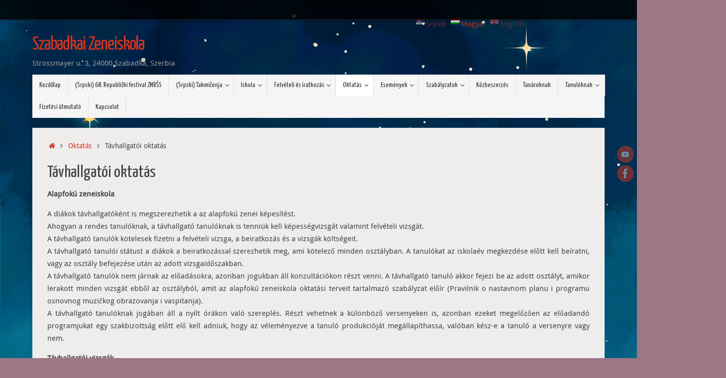

--- FILE ---
content_type: text/html; charset=UTF-8
request_url: http://muzickasu.edu.rs/index.php/education/srpski-vanredno-skolovanje/?lang=hu
body_size: 60638
content:
<!DOCTYPE html>
<html lang="hu">
<head>
<meta name="viewport" content="width=device-width, user-scalable=no, initial-scale=1.0, minimum-scale=1.0, maximum-scale=1.0">
<meta http-equiv="Content-Type" content="text/html; charset=UTF-8" />
<link rel="profile" href="http://gmpg.org/xfn/11" />
<link rel="pingback" href="http://muzickasu.edu.rs/xmlrpc.php" />
<title>Távhallgatói oktatás &#8211; Szabadkai Zeneiskola</title>
<meta name='robots' content='max-image-preview:large' />
<link rel='dns-prefetch' href='//fonts.googleapis.com' />
<link rel="alternate" type="application/rss+xml" title="Szabadkai Zeneiskola &raquo; hírcsatorna" href="http://muzickasu.edu.rs/index.php/feed/?lang=hu" />
<link rel="alternate" type="application/rss+xml" title="Szabadkai Zeneiskola &raquo; hozzászólás hírcsatorna" href="http://muzickasu.edu.rs/index.php/comments/feed/?lang=hu" />
<link rel="alternate" title="oEmbed (JSON)" type="application/json+oembed" href="http://muzickasu.edu.rs/index.php/wp-json/oembed/1.0/embed?url=http%3A%2F%2Fmuzickasu.edu.rs%2Findex.php%2Feducation%2Fsrpski-vanredno-skolovanje%2F%3Flang%3Dhu" />
<link rel="alternate" title="oEmbed (XML)" type="text/xml+oembed" href="http://muzickasu.edu.rs/index.php/wp-json/oembed/1.0/embed?url=http%3A%2F%2Fmuzickasu.edu.rs%2Findex.php%2Feducation%2Fsrpski-vanredno-skolovanje%2F%3Flang%3Dhu&#038;format=xml" />
<style id='wp-img-auto-sizes-contain-inline-css' type='text/css'>
img:is([sizes=auto i],[sizes^="auto," i]){contain-intrinsic-size:3000px 1500px}
/*# sourceURL=wp-img-auto-sizes-contain-inline-css */
</style>
<link rel='stylesheet' id='twb-open-sans-css' href='https://fonts.googleapis.com/css?family=Open+Sans%3A300%2C400%2C500%2C600%2C700%2C800&#038;display=swap&#038;ver=6.9' type='text/css' media='all' />
<link rel='stylesheet' id='twbbwg-global-css' href='http://muzickasu.edu.rs/wp-content/plugins/photo-gallery/booster/assets/css/global.css?ver=1.0.0' type='text/css' media='all' />
<style id='wp-emoji-styles-inline-css' type='text/css'>

	img.wp-smiley, img.emoji {
		display: inline !important;
		border: none !important;
		box-shadow: none !important;
		height: 1em !important;
		width: 1em !important;
		margin: 0 0.07em !important;
		vertical-align: -0.1em !important;
		background: none !important;
		padding: 0 !important;
	}
/*# sourceURL=wp-emoji-styles-inline-css */
</style>
<link rel='stylesheet' id='wp-block-library-css' href='http://muzickasu.edu.rs/wp-includes/css/dist/block-library/style.min.css?ver=6.9' type='text/css' media='all' />
<style id='global-styles-inline-css' type='text/css'>
:root{--wp--preset--aspect-ratio--square: 1;--wp--preset--aspect-ratio--4-3: 4/3;--wp--preset--aspect-ratio--3-4: 3/4;--wp--preset--aspect-ratio--3-2: 3/2;--wp--preset--aspect-ratio--2-3: 2/3;--wp--preset--aspect-ratio--16-9: 16/9;--wp--preset--aspect-ratio--9-16: 9/16;--wp--preset--color--black: #000000;--wp--preset--color--cyan-bluish-gray: #abb8c3;--wp--preset--color--white: #ffffff;--wp--preset--color--pale-pink: #f78da7;--wp--preset--color--vivid-red: #cf2e2e;--wp--preset--color--luminous-vivid-orange: #ff6900;--wp--preset--color--luminous-vivid-amber: #fcb900;--wp--preset--color--light-green-cyan: #7bdcb5;--wp--preset--color--vivid-green-cyan: #00d084;--wp--preset--color--pale-cyan-blue: #8ed1fc;--wp--preset--color--vivid-cyan-blue: #0693e3;--wp--preset--color--vivid-purple: #9b51e0;--wp--preset--gradient--vivid-cyan-blue-to-vivid-purple: linear-gradient(135deg,rgb(6,147,227) 0%,rgb(155,81,224) 100%);--wp--preset--gradient--light-green-cyan-to-vivid-green-cyan: linear-gradient(135deg,rgb(122,220,180) 0%,rgb(0,208,130) 100%);--wp--preset--gradient--luminous-vivid-amber-to-luminous-vivid-orange: linear-gradient(135deg,rgb(252,185,0) 0%,rgb(255,105,0) 100%);--wp--preset--gradient--luminous-vivid-orange-to-vivid-red: linear-gradient(135deg,rgb(255,105,0) 0%,rgb(207,46,46) 100%);--wp--preset--gradient--very-light-gray-to-cyan-bluish-gray: linear-gradient(135deg,rgb(238,238,238) 0%,rgb(169,184,195) 100%);--wp--preset--gradient--cool-to-warm-spectrum: linear-gradient(135deg,rgb(74,234,220) 0%,rgb(151,120,209) 20%,rgb(207,42,186) 40%,rgb(238,44,130) 60%,rgb(251,105,98) 80%,rgb(254,248,76) 100%);--wp--preset--gradient--blush-light-purple: linear-gradient(135deg,rgb(255,206,236) 0%,rgb(152,150,240) 100%);--wp--preset--gradient--blush-bordeaux: linear-gradient(135deg,rgb(254,205,165) 0%,rgb(254,45,45) 50%,rgb(107,0,62) 100%);--wp--preset--gradient--luminous-dusk: linear-gradient(135deg,rgb(255,203,112) 0%,rgb(199,81,192) 50%,rgb(65,88,208) 100%);--wp--preset--gradient--pale-ocean: linear-gradient(135deg,rgb(255,245,203) 0%,rgb(182,227,212) 50%,rgb(51,167,181) 100%);--wp--preset--gradient--electric-grass: linear-gradient(135deg,rgb(202,248,128) 0%,rgb(113,206,126) 100%);--wp--preset--gradient--midnight: linear-gradient(135deg,rgb(2,3,129) 0%,rgb(40,116,252) 100%);--wp--preset--font-size--small: 13px;--wp--preset--font-size--medium: 20px;--wp--preset--font-size--large: 36px;--wp--preset--font-size--x-large: 42px;--wp--preset--spacing--20: 0.44rem;--wp--preset--spacing--30: 0.67rem;--wp--preset--spacing--40: 1rem;--wp--preset--spacing--50: 1.5rem;--wp--preset--spacing--60: 2.25rem;--wp--preset--spacing--70: 3.38rem;--wp--preset--spacing--80: 5.06rem;--wp--preset--shadow--natural: 6px 6px 9px rgba(0, 0, 0, 0.2);--wp--preset--shadow--deep: 12px 12px 50px rgba(0, 0, 0, 0.4);--wp--preset--shadow--sharp: 6px 6px 0px rgba(0, 0, 0, 0.2);--wp--preset--shadow--outlined: 6px 6px 0px -3px rgb(255, 255, 255), 6px 6px rgb(0, 0, 0);--wp--preset--shadow--crisp: 6px 6px 0px rgb(0, 0, 0);}:where(.is-layout-flex){gap: 0.5em;}:where(.is-layout-grid){gap: 0.5em;}body .is-layout-flex{display: flex;}.is-layout-flex{flex-wrap: wrap;align-items: center;}.is-layout-flex > :is(*, div){margin: 0;}body .is-layout-grid{display: grid;}.is-layout-grid > :is(*, div){margin: 0;}:where(.wp-block-columns.is-layout-flex){gap: 2em;}:where(.wp-block-columns.is-layout-grid){gap: 2em;}:where(.wp-block-post-template.is-layout-flex){gap: 1.25em;}:where(.wp-block-post-template.is-layout-grid){gap: 1.25em;}.has-black-color{color: var(--wp--preset--color--black) !important;}.has-cyan-bluish-gray-color{color: var(--wp--preset--color--cyan-bluish-gray) !important;}.has-white-color{color: var(--wp--preset--color--white) !important;}.has-pale-pink-color{color: var(--wp--preset--color--pale-pink) !important;}.has-vivid-red-color{color: var(--wp--preset--color--vivid-red) !important;}.has-luminous-vivid-orange-color{color: var(--wp--preset--color--luminous-vivid-orange) !important;}.has-luminous-vivid-amber-color{color: var(--wp--preset--color--luminous-vivid-amber) !important;}.has-light-green-cyan-color{color: var(--wp--preset--color--light-green-cyan) !important;}.has-vivid-green-cyan-color{color: var(--wp--preset--color--vivid-green-cyan) !important;}.has-pale-cyan-blue-color{color: var(--wp--preset--color--pale-cyan-blue) !important;}.has-vivid-cyan-blue-color{color: var(--wp--preset--color--vivid-cyan-blue) !important;}.has-vivid-purple-color{color: var(--wp--preset--color--vivid-purple) !important;}.has-black-background-color{background-color: var(--wp--preset--color--black) !important;}.has-cyan-bluish-gray-background-color{background-color: var(--wp--preset--color--cyan-bluish-gray) !important;}.has-white-background-color{background-color: var(--wp--preset--color--white) !important;}.has-pale-pink-background-color{background-color: var(--wp--preset--color--pale-pink) !important;}.has-vivid-red-background-color{background-color: var(--wp--preset--color--vivid-red) !important;}.has-luminous-vivid-orange-background-color{background-color: var(--wp--preset--color--luminous-vivid-orange) !important;}.has-luminous-vivid-amber-background-color{background-color: var(--wp--preset--color--luminous-vivid-amber) !important;}.has-light-green-cyan-background-color{background-color: var(--wp--preset--color--light-green-cyan) !important;}.has-vivid-green-cyan-background-color{background-color: var(--wp--preset--color--vivid-green-cyan) !important;}.has-pale-cyan-blue-background-color{background-color: var(--wp--preset--color--pale-cyan-blue) !important;}.has-vivid-cyan-blue-background-color{background-color: var(--wp--preset--color--vivid-cyan-blue) !important;}.has-vivid-purple-background-color{background-color: var(--wp--preset--color--vivid-purple) !important;}.has-black-border-color{border-color: var(--wp--preset--color--black) !important;}.has-cyan-bluish-gray-border-color{border-color: var(--wp--preset--color--cyan-bluish-gray) !important;}.has-white-border-color{border-color: var(--wp--preset--color--white) !important;}.has-pale-pink-border-color{border-color: var(--wp--preset--color--pale-pink) !important;}.has-vivid-red-border-color{border-color: var(--wp--preset--color--vivid-red) !important;}.has-luminous-vivid-orange-border-color{border-color: var(--wp--preset--color--luminous-vivid-orange) !important;}.has-luminous-vivid-amber-border-color{border-color: var(--wp--preset--color--luminous-vivid-amber) !important;}.has-light-green-cyan-border-color{border-color: var(--wp--preset--color--light-green-cyan) !important;}.has-vivid-green-cyan-border-color{border-color: var(--wp--preset--color--vivid-green-cyan) !important;}.has-pale-cyan-blue-border-color{border-color: var(--wp--preset--color--pale-cyan-blue) !important;}.has-vivid-cyan-blue-border-color{border-color: var(--wp--preset--color--vivid-cyan-blue) !important;}.has-vivid-purple-border-color{border-color: var(--wp--preset--color--vivid-purple) !important;}.has-vivid-cyan-blue-to-vivid-purple-gradient-background{background: var(--wp--preset--gradient--vivid-cyan-blue-to-vivid-purple) !important;}.has-light-green-cyan-to-vivid-green-cyan-gradient-background{background: var(--wp--preset--gradient--light-green-cyan-to-vivid-green-cyan) !important;}.has-luminous-vivid-amber-to-luminous-vivid-orange-gradient-background{background: var(--wp--preset--gradient--luminous-vivid-amber-to-luminous-vivid-orange) !important;}.has-luminous-vivid-orange-to-vivid-red-gradient-background{background: var(--wp--preset--gradient--luminous-vivid-orange-to-vivid-red) !important;}.has-very-light-gray-to-cyan-bluish-gray-gradient-background{background: var(--wp--preset--gradient--very-light-gray-to-cyan-bluish-gray) !important;}.has-cool-to-warm-spectrum-gradient-background{background: var(--wp--preset--gradient--cool-to-warm-spectrum) !important;}.has-blush-light-purple-gradient-background{background: var(--wp--preset--gradient--blush-light-purple) !important;}.has-blush-bordeaux-gradient-background{background: var(--wp--preset--gradient--blush-bordeaux) !important;}.has-luminous-dusk-gradient-background{background: var(--wp--preset--gradient--luminous-dusk) !important;}.has-pale-ocean-gradient-background{background: var(--wp--preset--gradient--pale-ocean) !important;}.has-electric-grass-gradient-background{background: var(--wp--preset--gradient--electric-grass) !important;}.has-midnight-gradient-background{background: var(--wp--preset--gradient--midnight) !important;}.has-small-font-size{font-size: var(--wp--preset--font-size--small) !important;}.has-medium-font-size{font-size: var(--wp--preset--font-size--medium) !important;}.has-large-font-size{font-size: var(--wp--preset--font-size--large) !important;}.has-x-large-font-size{font-size: var(--wp--preset--font-size--x-large) !important;}
/*# sourceURL=global-styles-inline-css */
</style>

<style id='classic-theme-styles-inline-css' type='text/css'>
/*! This file is auto-generated */
.wp-block-button__link{color:#fff;background-color:#32373c;border-radius:9999px;box-shadow:none;text-decoration:none;padding:calc(.667em + 2px) calc(1.333em + 2px);font-size:1.125em}.wp-block-file__button{background:#32373c;color:#fff;text-decoration:none}
/*# sourceURL=/wp-includes/css/classic-themes.min.css */
</style>
<link rel='stylesheet' id='bwg_fonts-css' href='http://muzickasu.edu.rs/wp-content/plugins/photo-gallery/css/bwg-fonts/fonts.css?ver=0.0.1' type='text/css' media='all' />
<link rel='stylesheet' id='sumoselect-css' href='http://muzickasu.edu.rs/wp-content/plugins/photo-gallery/css/sumoselect.min.css?ver=3.4.6' type='text/css' media='all' />
<link rel='stylesheet' id='mCustomScrollbar-css' href='http://muzickasu.edu.rs/wp-content/plugins/photo-gallery/css/jquery.mCustomScrollbar.min.css?ver=3.1.5' type='text/css' media='all' />
<link rel='stylesheet' id='bwg_frontend-css' href='http://muzickasu.edu.rs/wp-content/plugins/photo-gallery/css/styles.min.css?ver=1.8.35' type='text/css' media='all' />
<link rel='stylesheet' id='ce_responsive-css' href='http://muzickasu.edu.rs/wp-content/plugins/simple-embed-code/css/video-container.min.css?ver=2.5.1' type='text/css' media='all' />
<link rel='stylesheet' id='tempera-fonts-css' href='http://muzickasu.edu.rs/wp-content/themes/tempera/fonts/fontfaces.css?ver=1.8.3' type='text/css' media='all' />
<link rel='stylesheet' id='tempera-googlefonts-css' href='//fonts.googleapis.com/css?family=Yanone+Kaffeesatz' type='text/css' media='screen' />
<link rel='stylesheet' id='tempera-style-css' href='http://muzickasu.edu.rs/wp-content/themes/tempera/style.css?ver=1.8.3' type='text/css' media='all' />
<style id='tempera-style-inline-css' type='text/css'>
#header, #main, #topbar-inner { max-width: 1150px; } #container.one-column { } #container.two-columns-right #secondary { width:250px; float:right; } #container.two-columns-right #content { width:calc(100% - 280px); float:left; } #container.two-columns-left #primary { width:250px; float:left; } #container.two-columns-left #content { width:calc(100% - 280px); float:right; } #container.three-columns-right .sidey { width:125px; float:left; } #container.three-columns-right #primary { margin-left:15px; margin-right:15px; } #container.three-columns-right #content { width: calc(100% - 280px); float:left;} #container.three-columns-left .sidey { width:125px; float:left; } #container.three-columns-left #secondary {margin-left:15px; margin-right:15px; } #container.three-columns-left #content { width: calc(100% - 280px); float:right; } #container.three-columns-sided .sidey { width:125px; float:left; } #container.three-columns-sided #secondary { float:right; } #container.three-columns-sided #content { width: calc(100% - 310px); float:right; margin: 0 155px 0 -1150px; } body { font-family: "Droid Sans"; } #content h1.entry-title a, #content h2.entry-title a, #content h1.entry-title , #content h2.entry-title { font-family: "Yanone Kaffeesatz"; } .widget-title, .widget-title a { font-family: "Open Sans Light"; } .entry-content h1, .entry-content h2, .entry-content h3, .entry-content h4, .entry-content h5, .entry-content h6, #comments #reply-title, .nivo-caption h2, #front-text1 h2, #front-text2 h2, .column-header-image, .column-header-noimage { font-family: "Yanone Kaffeesatz"; } #site-title span a { font-family: "Yanone Kaffeesatz"; } #access ul li a, #access ul li a span { font-family: "Yanone Kaffeesatz"; } body { color: #444444; background-color: #171717 } a { color: #D6341D; } a:hover,.entry-meta span a:hover, .comments-link a:hover { color: #D6341D; } #header { ; } #site-title span a { color:#D6341D; } #site-description { color:#999999; } .socials a { background-color: #D6341D; } .socials .socials-hover { background-color: #D6341D; } /* Main menu top level */ #access a, #nav-toggle span, li.menu-main-search .searchform input[type="search"] { color: #333333; } li.menu-main-search .searchform input[type="search"] { background-color: #ffffff; border-left-color: #d8d7d8; } #access, #nav-toggle {background-color: #f6f5f6; } #access > .menu > ul > li > a > span { border-color: #d8d7d8; -webkit-box-shadow: 1px 0 0 #ffffff; box-shadow: 1px 0 0 #ffffff; } /*.rtl #access > .menu > ul > li > a > span { -webkit-box-shadow: -1px 0 0 #ffffff; box-shadow: -1px 0 0 #ffffff; } */ #access a:hover {background-color: #ffffff; } #access ul li.current_page_item > a, #access ul li.current-menu-item > a, #access ul li.current_page_ancestor > a, #access ul li.current-menu-ancestor > a { background-color: #ffffff; } /* Main menu Submenus */ #access > .menu > ul > li > ul:before {border-bottom-color:#2D2D2D;} #access ul ul ul li:first-child:before { border-right-color:#2D2D2D;} #access ul ul li { background-color:#2D2D2D; border-top-color:#3b3b3b; border-bottom-color:#222222} #access ul ul li a{color:#BBBBBB} #access ul ul li a:hover{background:#3b3b3b} #access ul ul li.current_page_item > a, #access ul ul li.current-menu-item > a, #access ul ul li.current_page_ancestor > a, #access ul ul li.current-menu-ancestor > a { background-color:#3b3b3b; } #topbar { background-color: #000000;border-bottom-color:#282828; box-shadow:3px 0 3px #000000; } .topmenu ul li a, .topmenu .searchsubmit { color: #CCCCCC; } .topmenu ul li a:hover, .topmenu .searchform input[type="search"] { color: #EEEEEE; border-bottom-color: rgba( 165,91,22, 0.5); } #main { background-color: #efedec; } #author-info, #entry-author-info, #content .page-title { border-color: #a55b16; background: #F7F7F7; } #entry-author-info #author-avatar, #author-info #author-avatar { border-color: #EEEEEE; } .sidey .widget-container { color: #333333; ; } .sidey .widget-title { color: #666666; background-color: #F7F7F7;border-color:#cfcfcf;} .sidey .widget-container a {} .sidey .widget-container a:hover {} .entry-content h1, .entry-content h2, .entry-content h3, .entry-content h4, .entry-content h5, .entry-content h6 { color: #444444; } .sticky .entry-header {border-color:#a55b16 } .entry-title, .entry-title a { color: #444444; } .entry-title a:hover { color: #000000; } #content span.entry-format { color: #333333; background-color: #f6f5f6; } #footer { color: #AAAAAA; ; } #footer2 { color: #AAAAAA; background-color: #F7F7F7; } #footer a { ; } #footer a:hover { ; } #footer2 a, .footermenu ul li:after { ; } #footer2 a:hover { ; } #footer .widget-container { color: #333333; ; } #footer .widget-title { color: #666666; background-color: #F7F7F7;border-color:#cfcfcf } a.continue-reading-link, #cryout_ajax_more_trigger { color:#333333; background:#f6f5f6; border-bottom-color:#a55b16; } a.continue-reading-link:hover { border-bottom-color:#D6341D; } a.continue-reading-link i.crycon-right-dir {color:#a55b16} a.continue-reading-link:hover i.crycon-right-dir {color:#D6341D} .page-link a, .page-link > span > em {border-color:#CCCCCC} .columnmore a {background:#a55b16;color:#F7F7F7} .columnmore a:hover {background:#D6341D;} .button, #respond .form-submit input#submit, input[type="submit"], input[type="reset"] { background-color: #a55b16; } .button:hover, #respond .form-submit input#submit:hover { background-color: #D6341D; } .entry-content tr th, .entry-content thead th { color: #444444; } .entry-content table, .entry-content fieldset, .entry-content tr td, .entry-content tr th, .entry-content thead th { border-color: #CCCCCC; } .entry-content tr.even td { background-color: #F7F7F7 !important; } hr { border-color: #CCCCCC; } input[type="text"], input[type="password"], input[type="email"], textarea, select, input[type="color"],input[type="date"],input[type="datetime"],input[type="datetime-local"],input[type="month"],input[type="number"],input[type="range"], input[type="search"],input[type="tel"],input[type="time"],input[type="url"],input[type="week"] { background-color: #F7F7F7; border-color: #CCCCCC #EEEEEE #EEEEEE #CCCCCC; color: #444444; } input[type="submit"], input[type="reset"] { color: #efedec; background-color: #a55b16; } input[type="text"]:hover, input[type="password"]:hover, input[type="email"]:hover, textarea:hover, input[type="color"]:hover, input[type="date"]:hover, input[type="datetime"]:hover, input[type="datetime-local"]:hover, input[type="month"]:hover, input[type="number"]:hover, input[type="range"]:hover, input[type="search"]:hover, input[type="tel"]:hover, input[type="time"]:hover, input[type="url"]:hover, input[type="week"]:hover { background-color: rgba(247,247,247,0.4); } .entry-content pre { border-color: #CCCCCC; border-bottom-color:#a55b16;} .entry-content code { background-color:#F7F7F7;} .entry-content blockquote { border-color: #EEEEEE; } abbr, acronym { border-color: #444444; } .comment-meta a { color: #444444; } #respond .form-allowed-tags { color: #999999; } .entry-meta .crycon-metas:before {color:#CCCCCC;} .entry-meta span a, .comments-link a, .entry-meta {color:#666666;} .entry-meta span a:hover, .comments-link a:hover {} .nav-next a:hover {} .nav-previous a:hover { } .pagination { border-color:#ededed;} .pagination span, .pagination a { background:#F7F7F7; border-left-color:#dddddd; border-right-color:#ffffff; } .pagination a:hover { background: #ffffff; } #searchform input[type="text"] {color:#999999;} .caption-accented .wp-caption { background-color:rgba(165,91,22,0.8); color:#efedec} .tempera-image-one .entry-content img[class*='align'], .tempera-image-one .entry-summary img[class*='align'], .tempera-image-two .entry-content img[class*='align'], .tempera-image-two .entry-summary img[class*='align'], .tempera-image-one .entry-content [class*='wp-block'][class*='align'] img, .tempera-image-one .entry-summary [class*='wp-block'][class*='align'] img, .tempera-image-two .entry-content [class*='wp-block'][class*='align'] img, .tempera-image-two .entry-summary [class*='wp-block'][class*='align'] img { border-color:#a55b16;} html { font-size:15px; line-height:1.7; } .entry-content, .entry-summary, #frontpage blockquote { text-align:inherit; } .entry-content, .entry-summary, .widget-area { ; } #content h1.entry-title, #content h2.entry-title { font-size:34px ;} .widget-title, .widget-title a { font-size:18px ;} h1 { font-size: 2.526em; } h2 { font-size: 2.202em; } h3 { font-size: 1.878em; } h4 { font-size: 1.554em; } h5 { font-size: 1.23em; } h6 { font-size: 0.906em; } #site-title { font-size:38px ;} #access ul li a, li.menu-main-search .searchform input[type="search"] { font-size:14px ;} .nocomments, .nocomments2 {display:none;} #header-container > div { margin:40px 0 0 0px;} .entry-content p, .entry-content ul, .entry-content ol, .entry-content dd, .entry-content pre, .entry-content hr, .entry-summary p, .commentlist p { margin-bottom: 1.0em; } header.entry-header > .entry-meta { display: none; } #toTop {background:#efedec;margin-left:1300px;} #toTop:hover .crycon-back2top:before {color:#D6341D;} @media (max-width: 1195px) { #footer2 #toTop { position: relative; margin-left: auto !important; margin-right: auto !important; bottom: 0; display: block; width: 45px; border-radius: 4px 4px 0 0; opacity: 1; } } #main {margin-top:20px; } #forbottom {margin-left: 30px; margin-right: 30px;} #header-widget-area { width: 33%; } #branding { height:120px; } 
/* Tempera Custom CSS */
/*# sourceURL=tempera-style-inline-css */
</style>
<link rel='stylesheet' id='tempera-mobile-css' href='http://muzickasu.edu.rs/wp-content/themes/tempera/styles/style-mobile.css?ver=1.8.3' type='text/css' media='all' />
<script type="text/javascript" src="http://muzickasu.edu.rs/wp-includes/js/jquery/jquery.min.js?ver=3.7.1" id="jquery-core-js"></script>
<script type="text/javascript" src="http://muzickasu.edu.rs/wp-includes/js/jquery/jquery-migrate.min.js?ver=3.4.1" id="jquery-migrate-js"></script>
<script type="text/javascript" src="http://muzickasu.edu.rs/wp-content/plugins/photo-gallery/booster/assets/js/circle-progress.js?ver=1.2.2" id="twbbwg-circle-js"></script>
<script type="text/javascript" id="twbbwg-global-js-extra">
/* <![CDATA[ */
var twb = {"nonce":"9869c15226","ajax_url":"http://muzickasu.edu.rs/wp-admin/admin-ajax.php","plugin_url":"http://muzickasu.edu.rs/wp-content/plugins/photo-gallery/booster","href":"http://muzickasu.edu.rs/wp-admin/admin.php?page=twbbwg_photo-gallery"};
var twb = {"nonce":"9869c15226","ajax_url":"http://muzickasu.edu.rs/wp-admin/admin-ajax.php","plugin_url":"http://muzickasu.edu.rs/wp-content/plugins/photo-gallery/booster","href":"http://muzickasu.edu.rs/wp-admin/admin.php?page=twbbwg_photo-gallery"};
//# sourceURL=twbbwg-global-js-extra
/* ]]> */
</script>
<script type="text/javascript" src="http://muzickasu.edu.rs/wp-content/plugins/photo-gallery/booster/assets/js/global.js?ver=1.0.0" id="twbbwg-global-js"></script>
<script type="text/javascript" src="http://muzickasu.edu.rs/wp-content/plugins/photo-gallery/js/jquery.sumoselect.min.js?ver=3.4.6" id="sumoselect-js"></script>
<script type="text/javascript" src="http://muzickasu.edu.rs/wp-content/plugins/photo-gallery/js/tocca.min.js?ver=2.0.9" id="bwg_mobile-js"></script>
<script type="text/javascript" src="http://muzickasu.edu.rs/wp-content/plugins/photo-gallery/js/jquery.mCustomScrollbar.concat.min.js?ver=3.1.5" id="mCustomScrollbar-js"></script>
<script type="text/javascript" src="http://muzickasu.edu.rs/wp-content/plugins/photo-gallery/js/jquery.fullscreen.min.js?ver=0.6.0" id="jquery-fullscreen-js"></script>
<script type="text/javascript" id="bwg_frontend-js-extra">
/* <![CDATA[ */
var bwg_objectsL10n = {"bwg_field_required":"field is required.","bwg_mail_validation":"Ez nem egy \u00e9rv\u00e9nyes e-mail c\u00edm\u00e9t. ","bwg_search_result":"Nincsenek k\u00e9pek felel meg a keres\u00e9st.","bwg_select_tag":"Select Tag","bwg_order_by":"Order By","bwg_search":"Keres\u00e9s","bwg_show_ecommerce":"Show Ecommerce","bwg_hide_ecommerce":"Hide Ecommerce","bwg_show_comments":"Hozz\u00e1sz\u00f3l\u00e1st mutat","bwg_hide_comments":"Megjegyz\u00e9sek elrejt\u00e9se","bwg_restore":"Vissza\u00e1ll\u00edt\u00e1sa","bwg_maximize":"Maximaliz\u00e1l\u00e1sa","bwg_fullscreen":"Teljes k\u00e9perny\u0151","bwg_exit_fullscreen":"Kil\u00e9p\u00e9s Teljes k\u00e9perny\u0151","bwg_search_tag":"SEARCH...","bwg_tag_no_match":"No tags found","bwg_all_tags_selected":"All tags selected","bwg_tags_selected":"tags selected","play":"Lej\u00e1tsz\u00e1s","pause":"Sz\u00fcnet","is_pro":"","bwg_play":"Lej\u00e1tsz\u00e1s","bwg_pause":"Sz\u00fcnet","bwg_hide_info":"Inform\u00e1ci\u00f3 elrejt\u00e9se","bwg_show_info":"Mutassa info","bwg_hide_rating":"Hide \u00e9rt\u00e9kel\u00e9se","bwg_show_rating":"Mutassa \u00e9rt\u00e9kel\u00e9se","ok":"Ok","cancel":"Cancel","select_all":"Select all","lazy_load":"0","lazy_loader":"http://muzickasu.edu.rs/wp-content/plugins/photo-gallery/images/ajax_loader.png","front_ajax":"0","bwg_tag_see_all":"see all tags","bwg_tag_see_less":"see less tags"};
//# sourceURL=bwg_frontend-js-extra
/* ]]> */
</script>
<script type="text/javascript" src="http://muzickasu.edu.rs/wp-content/plugins/photo-gallery/js/scripts.min.js?ver=1.8.35" id="bwg_frontend-js"></script>
<link rel="https://api.w.org/" href="http://muzickasu.edu.rs/index.php/wp-json/" /><link rel="alternate" title="JSON" type="application/json" href="http://muzickasu.edu.rs/index.php/wp-json/wp/v2/pages/180" /><link rel="EditURI" type="application/rsd+xml" title="RSD" href="http://muzickasu.edu.rs/xmlrpc.php?rsd" />
<meta name="generator" content="WordPress 6.9" />
<link rel="canonical" href="http://muzickasu.edu.rs/index.php/education/srpski-vanredno-skolovanje/?lang=hu" />
<link rel='shortlink' href='http://muzickasu.edu.rs/?p=180' />
<style type="text/css">
.qtranxs_flag_rs {background-image: url(http://muzickasu.edu.rs/wp-content/plugins/qtranslate-x/flags/rs.png); background-repeat: no-repeat;}
.qtranxs_flag_hu {background-image: url(http://muzickasu.edu.rs/wp-content/plugins/qtranslate-x/flags/hu.png); background-repeat: no-repeat;}
.qtranxs_flag_en {background-image: url(http://muzickasu.edu.rs/wp-content/plugins/qtranslate-x/flags/gb.png); background-repeat: no-repeat;}
</style>
<link hreflang="RS" href="http://muzickasu.edu.rs/index.php/education/srpski-vanredno-skolovanje/?lang=rs" rel="alternate" />
<link hreflang="hu" href="http://muzickasu.edu.rs/index.php/education/srpski-vanredno-skolovanje/?lang=hu" rel="alternate" />
<link hreflang="en" href="http://muzickasu.edu.rs/index.php/education/srpski-vanredno-skolovanje/?lang=en" rel="alternate" />
<link hreflang="x-default" href="http://muzickasu.edu.rs/index.php/education/srpski-vanredno-skolovanje/" rel="alternate" />
<meta name="generator" content="qTranslate-X 3.4.6.8" />
<style type="text/css" id="custom-background-css">
body.custom-background { background-color: #9e7686; background-image: url("http://muzickasu.edu.rs/wp-content/uploads/2024/12/christmas-decorated-village-landscape-illustration-1.jpg"); background-position: left top; background-size: cover; background-repeat: no-repeat; background-attachment: fixed; }
</style>
	<link rel="icon" href="http://muzickasu.edu.rs/wp-content/uploads/2023/11/cropped-logo4-32x32.png" sizes="32x32" />
<link rel="icon" href="http://muzickasu.edu.rs/wp-content/uploads/2023/11/cropped-logo4-192x192.png" sizes="192x192" />
<link rel="apple-touch-icon" href="http://muzickasu.edu.rs/wp-content/uploads/2023/11/cropped-logo4-180x180.png" />
<meta name="msapplication-TileImage" content="http://muzickasu.edu.rs/wp-content/uploads/2023/11/cropped-logo4-270x270.png" />
	<!--[if lt IE 9]>
	<script>
	document.createElement('header');
	document.createElement('nav');
	document.createElement('section');
	document.createElement('article');
	document.createElement('aside');
	document.createElement('footer');
	</script>
	<![endif]-->
	</head>
<body class="wp-singular page-template-default page page-id-180 page-child parent-pageid-24 custom-background wp-theme-tempera tempera-image-one caption-dark magazine-layout tempera-comment-placeholders tempera-menu-left tempera-topbarfixed">

	<a class="skip-link screen-reader-text" href="#main" title="Tovább a tartalomra"> Tovább a tartalomra </a>
	
<div id="wrapper" class="hfeed">
<div id="topbar" ><div id="topbar-inner">  </div></div>
<div class="socials" id="srights">
			<a  target="_blank"  href="https://www.youtube.com/channel/UCl6D5uakBBvR4XSQcjmR6Xg"
			class="socialicons social-YouTube" title="YouTube Channel">
				<img alt="YouTube" src="http://muzickasu.edu.rs/wp-content/themes/tempera/images/socials/YouTube.png" />
			</a>
			<a  target="_blank"  href="https://www.facebook.com/muzickasu/?fref=ts"
			class="socialicons social-Facebook" title="Facebook Page">
				<img alt="Facebook" src="http://muzickasu.edu.rs/wp-content/themes/tempera/images/socials/Facebook.png" />
			</a></div>
<div id="header-full">
	<header id="header">
		<div id="masthead">
			<div id="branding" role="banner" >
					<div id="header-container">
	<div><div id="site-title"><span> <a href="http://muzickasu.edu.rs/" title="Szabadkai Zeneiskola" rel="home">Szabadkai Zeneiskola</a> </span></div><div id="site-description" >Strossmayer u. 3, 24000 Szabadka, Szerbia</div></div></div>						<div id="header-widget-area">
			<ul class="yoyo">
				<style type="text/css">
.qtranxs_widget ul { margin: 0; }
.qtranxs_widget ul li
{
display: inline; /* horizontal list, use "list-item" or other appropriate value for vertical list */
list-style-type: none; /* use "initial" or other to enable bullets */
margin: 0 5px 0 0; /* adjust spacing between items */
opacity: 0.5;
-o-transition: 1s ease opacity;
-moz-transition: 1s ease opacity;
-webkit-transition: 1s ease opacity;
transition: 1s ease opacity;
}
/* .qtranxs_widget ul li span { margin: 0 5px 0 0; } */ /* other way to control spacing */
.qtranxs_widget ul li.active { opacity: 0.8; }
.qtranxs_widget ul li:hover { opacity: 1; }
.qtranxs_widget img { box-shadow: none; vertical-align: middle; display: initial; }
.qtranxs_flag { height:12px; width:18px; display:block; }
.qtranxs_flag_and_text { padding-left:20px; }
.qtranxs_flag span { display:none; }
</style>
<li id="qtranslate-2" class="widget-container qtranxs_widget">
<ul class="language-chooser language-chooser-both qtranxs_language_chooser" id="qtranslate-2-chooser">
<li><a href="http://muzickasu.edu.rs/index.php/education/srpski-vanredno-skolovanje/?lang=rs" class="qtranxs_flag_rs qtranxs_flag_and_text" title="Srpski (rs)"><span>Srpski</span></a></li>
<li class="active"><a href="http://muzickasu.edu.rs/index.php/education/srpski-vanredno-skolovanje/?lang=hu" class="qtranxs_flag_hu qtranxs_flag_and_text" title="Magyar (hu)"><span>Magyar</span></a></li>
<li><a href="http://muzickasu.edu.rs/index.php/education/srpski-vanredno-skolovanje/?lang=en" class="qtranxs_flag_en qtranxs_flag_and_text" title="English (en)"><span>English</span></a></li>
</ul><div class="qtranxs_widget_end"></div>
</li>			</ul>
		</div>
					<div style="clear:both;"></div>
			</div><!-- #branding -->
			<button id="nav-toggle"><span>&nbsp;</span></button>
			<nav id="access" class="jssafe" role="navigation">
					<div class="skip-link screen-reader-text"><a href="#content" title="Tovább a tartalomra">
		Tovább a tartalomra	</a></div>
	<div id="prime_nav" class="menu"><ul>
<li ><a href="http://muzickasu.edu.rs/"><span>Kezdőlap</span></a></li><li class="page_item page-item-6252"><a href="http://muzickasu.edu.rs/index.php/68-republicki-festival-zmbss/?lang=hu"><span>(Srpski) 68. Republički festival ZMBŠS</span></a></li>
<li class="page_item page-item-6719 page_item_has_children"><a href="http://muzickasu.edu.rs/index.php/takmicenja/?lang=hu"><span>(Srpski) Takmičenja</span></a>
<ul class='children'>
	<li class="page_item page-item-6702"><a href="http://muzickasu.edu.rs/index.php/takmicenja/skolska-2018-19-godina/?lang=hu"><span>(Srpski) Školska 2018/19. godina</span></a></li>
	<li class="page_item page-item-6700"><a href="http://muzickasu.edu.rs/index.php/takmicenja/skolska-2019-20-godina/?lang=hu"><span>(Srpski) Školska 2019/20. godina</span></a></li>
	<li class="page_item page-item-6698"><a href="http://muzickasu.edu.rs/index.php/takmicenja/skolska-2020-21-godina/?lang=hu"><span>(Srpski) Školska 2020/21. godina</span></a></li>
	<li class="page_item page-item-6693"><a href="http://muzickasu.edu.rs/index.php/takmicenja/skolska-2021-22/?lang=hu"><span>(Srpski) Školska 2021/22. godina</span></a></li>
	<li class="page_item page-item-6689"><a href="http://muzickasu.edu.rs/index.php/takmicenja/skolska-2022-23-godina/?lang=hu"><span>(Srpski) Školska 2022/23. godina</span></a></li>
	<li class="page_item page-item-6675"><a href="http://muzickasu.edu.rs/index.php/takmicenja/skolska-2023-24-godina/?lang=hu"><span>(Srpski) Školska 2023/24. godina</span></a></li>
	<li class="page_item page-item-6671"><a href="http://muzickasu.edu.rs/index.php/takmicenja/skolska-2024-25-godina/?lang=hu"><span>(Srpski) Školska 2024/25. godina</span></a></li>
	<li class="page_item page-item-6668"><a href="http://muzickasu.edu.rs/index.php/takmicenja/skolska-2025-26-godina/?lang=hu"><span>(Srpski) Školska 2025/26.godina</span></a></li>
	<li class="page_item page-item-6648"><a href="http://muzickasu.edu.rs/index.php/takmicenja/takmicenja-tabela-za-nastavnike/?lang=hu"><span>(Srpski) Tabela za nastavnike</span></a></li>
	<li class="page_item page-item-5649 page_item_has_children"><a href="http://muzickasu.edu.rs/index.php/takmicenja/takmicenja-u-nasoj-skoli/?lang=hu"><span>(Srpski) Takmičenja u našoj školi</span></a>
	<ul class='children'>
		<li class="page_item page-item-5896"><a href="http://muzickasu.edu.rs/index.php/takmicenja/takmicenja-u-nasoj-skoli/glasni-dan/?lang=hu"><span>(Srpski) GLASni DAN</span></a></li>
		<li class="page_item page-item-6706"><a href="http://muzickasu.edu.rs/index.php/takmicenja/takmicenja-u-nasoj-skoli/takmicenje-za-udaraljke/?lang=hu"><span>(Srpski) Takmičenje za udaraljke</span></a></li>
	</ul>
</li>
</ul>
</li>
<li class="page_item page-item-18 page_item_has_children"><a href="http://muzickasu.edu.rs/index.php/about-school/?lang=hu"><span>Iskola</span></a>
<ul class='children'>
	<li class="page_item page-item-223"><a href="http://muzickasu.edu.rs/index.php/about-school/history-of-the-school/?lang=hu"><span>Az iskola története</span></a></li>
	<li class="page_item page-item-225"><a href="http://muzickasu.edu.rs/index.php/about-school/srpski-skola-danas/?lang=hu"><span>Iskolánk manapság</span></a></li>
	<li class="page_item page-item-22 page_item_has_children"><a href="http://muzickasu.edu.rs/index.php/about-school/school-organisation/?lang=hu"><span>Az iskola szerkezete</span></a>
	<ul class='children'>
		<li class="page_item page-item-56"><a href="http://muzickasu.edu.rs/index.php/about-school/school-organisation/management-body/?lang=hu"><span>Igazgatási szerv</span></a></li>
		<li class="page_item page-item-58"><a href="http://muzickasu.edu.rs/index.php/about-school/school-organisation/executive-body/?lang=hu"><span>Irányí­tó szerv</span></a></li>
		<li class="page_item page-item-60 page_item_has_children"><a href="http://muzickasu.edu.rs/index.php/about-school/school-organisation/professional-bodies/?lang=hu"><span>Szakmai szervek</span></a>
		<ul class='children'>
			<li class="page_item page-item-276"><a href="http://muzickasu.edu.rs/index.php/about-school/school-organisation/professional-bodies/pedagogical-staff/?lang=hu"><span>Oktató-nevelői kollégium</span></a></li>
			<li class="page_item page-item-278"><a href="http://muzickasu.edu.rs/index.php/about-school/school-organisation/professional-bodies/expert-councils/?lang=hu"><span>Szaktanácsok</span></a></li>
			<li class="page_item page-item-281"><a href="http://muzickasu.edu.rs/index.php/about-school/school-organisation/professional-bodies/teams/?lang=hu"><span>Csapatok</span></a></li>
			<li class="page_item page-item-283"><a href="http://muzickasu.edu.rs/index.php/about-school/school-organisation/professional-bodies/expert-working-groups/?lang=hu"><span>Szaktestületek</span></a></li>
		</ul>
</li>
		<li class="page_item page-item-62"><a href="http://muzickasu.edu.rs/index.php/about-school/school-organisation/advisory-bodies/?lang=hu"><span>Tanácsadó szervek</span></a></li>
		<li class="page_item page-item-64"><a href="http://muzickasu.edu.rs/index.php/about-school/school-organisation/pupils-parliament/?lang=hu"><span>Diákparlament</span></a></li>
	</ul>
</li>
	<li class="page_item page-item-20 page_item_has_children"><a href="http://muzickasu.edu.rs/index.php/about-school/staff/?lang=hu"><span>Munkatársak</span></a>
	<ul class='children'>
		<li class="page_item page-item-205"><a href="http://muzickasu.edu.rs/index.php/about-school/staff/srpski-nenastavno-osoblje/?lang=hu"><span>Vezetőség</span></a></li>
		<li class="page_item page-item-229"><a href="http://muzickasu.edu.rs/index.php/about-school/staff/srpski-strucni-saradnici/?lang=hu"><span>Szakmunkatársak</span></a></li>
		<li class="page_item page-item-231"><a href="http://muzickasu.edu.rs/index.php/about-school/staff/srpski-administrativno-finansijsko-osoblje/?lang=hu"><span>Adminisztratív-könyvelőségi munkatársak</span></a></li>
		<li class="page_item page-item-203"><a href="http://muzickasu.edu.rs/index.php/about-school/staff/srpski-nastavno-osoblje/?lang=hu"><span>Tanárok</span></a></li>
		<li class="page_item page-item-233"><a href="http://muzickasu.edu.rs/index.php/about-school/staff/srpski-pomocno-tehnicko-osoblje/?lang=hu"><span>Segédszemélyzet</span></a></li>
	</ul>
</li>
</ul>
</li>
<li class="page_item page-item-26 page_item_has_children"><a href="http://muzickasu.edu.rs/index.php/entrance-exams/?lang=hu"><span>Felvételi és iratkozás</span></a>
<ul class='children'>
	<li class="page_item page-item-42"><a href="http://muzickasu.edu.rs/index.php/entrance-exams/primary-school/?lang=hu"><span>Zeneóvoda és I. zenei előkészítő osztály</span></a></li>
	<li class="page_item page-item-44"><a href="http://muzickasu.edu.rs/index.php/entrance-exams/secondary-school/?lang=hu"><span>II. zenei előkészítő osztály</span></a></li>
	<li class="page_item page-item-252"><a href="http://muzickasu.edu.rs/index.php/entrance-exams/elementary-school-of-music/?lang=hu"><span>Alapfokú zeneiskola</span></a></li>
	<li class="page_item page-item-254"><a href="http://muzickasu.edu.rs/index.php/entrance-exams/second-cycle-of-elementary-school/?lang=hu"><span>Alapfokú zeneiskola második ciklusa</span></a></li>
	<li class="page_item page-item-256 page_item_has_children"><a href="http://muzickasu.edu.rs/index.php/entrance-exams/secondary-school-of-music/?lang=hu"><span>Zenei középiskola</span></a>
	<ul class='children'>
		<li class="page_item page-item-4171"><a href="http://muzickasu.edu.rs/index.php/entrance-exams/secondary-school-of-music/4171-2/?lang=hu"><span>(Srpski) Pravilnik o upisu učenika u srednju školu</span></a></li>
		<li class="page_item page-item-355"><a href="http://muzickasu.edu.rs/index.php/entrance-exams/secondary-school-of-music/srpski-za-ucenike-koji-su-zavrsili-oms/?lang=hu"><span>Azok a diákok részére, akik befejezték az alapfokú zeneiskolát</span></a></li>
		<li class="page_item page-item-357"><a href="http://muzickasu.edu.rs/index.php/entrance-exams/secondary-school-of-music/srpski-za-ucenike-koji-nisu-zavrsili-oms/?lang=hu"><span>Azok a diákok részére akik nem fejezték be az alapfokú zeneiskolát</span></a></li>
	</ul>
</li>
	<li class="page_item page-item-258"><a href="http://muzickasu.edu.rs/index.php/entrance-exams/correspondence-education/?lang=hu"><span>Távhallgatói oktatás</span></a></li>
</ul>
</li>
<li class="page_item page-item-24 page_item_has_children current_page_ancestor current_page_parent"><a href="http://muzickasu.edu.rs/index.php/education/?lang=hu"><span>Oktatás</span></a>
<ul class='children'>
	<li class="page_item page-item-171"><a href="http://muzickasu.edu.rs/index.php/education/srpski-muzicko-zabaviste/?lang=hu"><span>Zeneóvoda</span></a></li>
	<li class="page_item page-item-173"><a href="http://muzickasu.edu.rs/index.php/education/srpski-pripremni-razredi/?lang=hu"><span>Zenei előkészítő</span></a></li>
	<li class="page_item page-item-175 page_item_has_children"><a href="http://muzickasu.edu.rs/index.php/education/srpski-osnovna-muzicka-skola/?lang=hu"><span>Alapfokú zeneiskola</span></a>
	<ul class='children'>
		<li class="page_item page-item-374"><a href="http://muzickasu.edu.rs/index.php/education/srpski-osnovna-muzicka-skola/srpski-gudacki-odsek/?lang=hu"><span>Vonós tanszak</span></a></li>
		<li class="page_item page-item-1109"><a href="http://muzickasu.edu.rs/index.php/education/srpski-osnovna-muzicka-skola/srpski-duvacki-odsek/?lang=hu"><span>Fúvós tanszak</span></a></li>
		<li class="page_item page-item-1117"><a href="http://muzickasu.edu.rs/index.php/education/srpski-osnovna-muzicka-skola/srpski-odsek-udaraljki/?lang=hu"><span>Ütős tanszak</span></a></li>
		<li class="page_item page-item-1123"><a href="http://muzickasu.edu.rs/index.php/education/srpski-osnovna-muzicka-skola/srpski-klavirski-odsek/?lang=hu"><span>Zongoraszak</span></a></li>
		<li class="page_item page-item-1127"><a href="http://muzickasu.edu.rs/index.php/education/srpski-osnovna-muzicka-skola/srpski-odsek-harmonike/?lang=hu"><span>Harmonika tanszak</span></a></li>
		<li class="page_item page-item-1135"><a href="http://muzickasu.edu.rs/index.php/education/srpski-osnovna-muzicka-skola/srpski-trzacki-odsek/?lang=hu"><span>Pengetős tanszak</span></a></li>
		<li class="page_item page-item-377"><a href="http://muzickasu.edu.rs/index.php/education/srpski-osnovna-muzicka-skola/srpski-odsek-solo-pevanja/?lang=hu"><span>Magánének szak</span></a></li>
		<li class="page_item page-item-380"><a href="http://muzickasu.edu.rs/index.php/education/srpski-osnovna-muzicka-skola/srpski-odsek-za-tradicionalno-pevanje/?lang=hu"><span>Népi ének tanszak</span></a></li>
	</ul>
</li>
	<li class="page_item page-item-178 page_item_has_children"><a href="http://muzickasu.edu.rs/index.php/education/srpski-srednja-skola/?lang=hu"><span>Zenei középiskola</span></a>
	<ul class='children'>
		<li class="page_item page-item-525"><a href="http://muzickasu.edu.rs/index.php/education/srpski-srednja-skola/srpski-muzicki-izvodac-klasicne-muzike-2/?lang=hu"><span>Zenei előadó – klasszikus-zene</span></a></li>
		<li class="page_item page-item-531"><a href="http://muzickasu.edu.rs/index.php/education/srpski-srednja-skola/srpski-muzicki-saradnik-teoreticar/?lang=hu"><span>Zenei munkatárs &#8211; elmélet</span></a></li>
		<li class="page_item page-item-519"><a href="http://muzickasu.edu.rs/index.php/education/srpski-srednja-skola/srpski-muzicki-izvodac-dzez-muzike/?lang=hu"><span>Zenei előadó &#8211; jazz zene</span></a></li>
		<li class="page_item page-item-536"><a href="http://muzickasu.edu.rs/index.php/education/srpski-srednja-skola/srpski-muzicki-saradnik-etnomuzikolog-2/?lang=hu"><span>Zenei előadó &#8211; népzene</span></a></li>
	</ul>
</li>
	<li class="page_item page-item-180 current_page_item"><a href="http://muzickasu.edu.rs/index.php/education/srpski-vanredno-skolovanje/?lang=hu" aria-current="page"><span>Távhallgatói oktatás</span></a></li>
</ul>
</li>
<li class="page_item page-item-28 page_item_has_children"><a href="http://muzickasu.edu.rs/index.php/events/?lang=hu"><span>Események</span></a>
<ul class='children'>
	<li class="page_item page-item-6184"><a href="http://muzickasu.edu.rs/index.php/events/strucni-skupovi/?lang=hu"><span>(Srpski) Stručni skupovi</span></a></li>
	<li class="page_item page-item-46"><a href="http://muzickasu.edu.rs/index.php/events/concerts/?lang=hu"><span>Hangversenyek</span></a></li>
	<li class="page_item page-item-50"><a href="http://muzickasu.edu.rs/index.php/events/other/?lang=hu"><span>Egyéb</span></a></li>
</ul>
</li>
<li class="page_item page-item-30 page_item_has_children"><a href="http://muzickasu.edu.rs/index.php/regulations/?lang=hu"><span>Szabályzatok</span></a>
<ul class='children'>
	<li class="page_item page-item-36"><a href="http://muzickasu.edu.rs/index.php/regulations/law/?lang=hu"><span>Törvények</span></a></li>
	<li class="page_item page-item-38"><a href="http://muzickasu.edu.rs/index.php/regulations/by-laws/?lang=hu"><span>Alapszabályzatok</span></a></li>
	<li class="page_item page-item-40"><a href="http://muzickasu.edu.rs/index.php/regulations/internal-acts/?lang=hu"><span>Belső akták</span></a></li>
</ul>
</li>
<li class="page_item page-item-32"><a href="http://muzickasu.edu.rs/index.php/public-procurement/?lang=hu"><span>Közbeszerzés</span></a></li>
<li class="page_item page-item-34"><a href="http://muzickasu.edu.rs/index.php/for-teachers/?lang=hu"><span>Tanároknak</span></a></li>
<li class="page_item page-item-220 page_item_has_children"><a href="http://muzickasu.edu.rs/index.php/for-students/?lang=hu"><span>Tanulóknak</span></a>
<ul class='children'>
	<li class="page_item page-item-4481 page_item_has_children"><a href="http://muzickasu.edu.rs/index.php/for-students/srpski-raspored/?lang=hu"><span>Órarend</span></a>
	<ul class='children'>
		<li class="page_item page-item-6265"><a href="http://muzickasu.edu.rs/index.php/for-students/srpski-raspored/srednja-skola/?lang=hu"><span>KÖZÉPFOKÚ ZENEISKOLAI ÓRAREND</span></a></li>
	</ul>
</li>
	<li class="page_item page-item-908"><a href="http://muzickasu.edu.rs/index.php/for-students/srpski-pripreme-za-prijemni-ispit/?lang=hu"><span>Generáció tanulója</span></a></li>
</ul>
</li>
<li class="page_item page-item-5714"><a href="http://muzickasu.edu.rs/index.php/instrukcije-za-placanje/?lang=hu"><span>Fizetési útmutató</span></a></li>
<li class="page_item page-item-9"><a href="http://muzickasu.edu.rs/index.php/contact/?lang=hu"><span>Kapcsolat</span></a></li>
</ul></div>
			</nav><!-- #access -->
		</div><!-- #masthead -->
	</header><!-- #header -->
</div><!-- #header-full -->

<div style="clear:both;height:0;"> </div>

<div id="main" class="main">
			<div  id="forbottom" >
		
		<div style="clear:both;"> </div>

				<section id="container" class="one-column">

			<div id="content" role="main">
			<div class="breadcrumbs"><a href="http://muzickasu.edu.rs"><i class="crycon-homebread"></i><span class="screen-reader-text">Home</span></a><i class="crycon-angle-right"></i> <a href="http://muzickasu.edu.rs/index.php/education/?lang=hu">Oktatás</a> <i class="crycon-angle-right"></i> <span class="current">Távhallgatói oktatás</span></div><!--breadcrumbs-->
				
			<div id="post-180" class="post-180 page type-page status-publish hentry">
									<h1 class="entry-title">Távhallgatói oktatás</h1>
				
				<div class="entry-content">
					<p><strong>Alapfokú zeneiskola</strong></p>
<p style="text-align: justify;">A diákok távhallgatóként is megszerezhetik a az alapfokú zenei képesítést.<br />
Ahogyan a rendes tanulóknak, a távhallgató tanulóknak is tenniük kell képességvizsgát valamint felvételi vizsgát.<br />
A távhallgató tanulók kötelesek fizetni a felvételi vizsga, a beiratkozás és a vizsgák költségeit.<br />
A távhallgató tanulói státust a diákok a beiratkozással szerezhetik meg, ami kötelező minden osztályban. A tanulókat az iskolaév megkezdése előtt kell beíratni, vagy az osztály befejezése után az adott vizsgaidőszakban.<br />
A távhallgató tanulók nem járnak az előadásokra, azonban jogukban áll konzultációkon részt venni. A távhallgató tanuló akkor fejezi be az adott osztályt, amikor lerakott minden vizsgát ebből az osztályból, amit az alapfokú zeneiskola oktatási terveit tartalmazó szabályzat előír (Pravilnik o nastavnom planu i programu osnovnog muzičkog obrazovanja i vaspitanja).<br />
A távhallgató tanulóknak jogában áll a nyílt órákon való szereplés. Részt vehetnek a különböző versenyeken is, azonban ezeket megelőzően az előadandó programjukat egy szakbizottság előtt elő kell adniuk, hogy az véleményezve a tanuló produkcióját megállapíthassa, valóban kész-e a tanuló a versenyre vagy nem.</p>
<p><strong>Távhallgatói vizsgák</strong></p>
<p>A távhallgató tanulókra vonatkozó vizsgaidőszakok:</p>
<table width="614">
<tbody>
<tr>
<td width="213"><strong>Vizsgaidőszak</strong></td>
<td width="203"><strong>Jelentkezés</strong></td>
<td width="198"><strong>Vizsgák</strong></td>
</tr>
<tr>
<td width="213">Januári</td>
<td width="203">2020.01.10.</td>
<td width="198">2020.01.15-től</td>
</tr>
<tr>
<td width="213">Júniusi</td>
<td width="203">2020.05.11.</td>
<td width="198">Az alapfokú zeneiskola vizsgáinak időrendje szerint</td>
</tr>
</tbody>
</table>
<p><strong>A vizsgabejelentéshez szükséges okmányok: </strong></p>
<ol>
<li>Kitöltött jelentkezési ív <em>(az iskola titkárságán vehető át)</em></li>
<li>A vizsgaköltségek befizetéséről szóló postai utalvány 2.000,00 dinárról</li>
</ol>
<p><a href="http://muzickasu.edu.rs/wp-content/uploads/2015/12/vs2.gif"><img fetchpriority="high" decoding="async" class="size-full wp-image-386 aligncenter" src="http://muzickasu.edu.rs/wp-content/uploads/2015/12/vs2.gif" alt="vs2" width="628" height="327" /></a></p>
<p><strong>Középfokú zeneiskola</strong></p>
<p style="text-align: justify;">A rendes és a távhallgató tanulók státusa a középfokú zeneiskolában<br />
Rendes tanuló lehet a zenei középiskolában az, aki az első osztályba való beiratkozás pillanatában még nem töltötte be a 17. életévét.<br />
Távhallgató tanulók lehetnek azok, akik a középfokú zeneiskola első osztályába való beiratkozás pillanatában már elmúltak 17 évesek (Törvény az oktatási és nevelési rendszer alapjairól, 91. szakaszának 2. bekezdése alapján). Kivételt képezhetnek ez alól a 17 évtől fiatalabb, érzékeny társadalmi csoportokba tartozó és a kivételes tehetséggel rendelkező tanulók. Ezek, mint távhallgató tanulók is, megszerezhetik a középfokú zenei képzést, amennyiben igazolni tudják, hogy nem áll lehetőségükben a folyamatos oktatásra járniuk – a minisztérium jóváhagyása mellett (Törvény az oktatási és nevelési rendszer alapjairól, 91. szakaszának 3. bekezdése alapján)<br />
A középfokú zeneiskola rendes hallgatója a választott oktatási profilon kívül más szakra is beiratkozhat, de már csak mint távhallgató tanuló, és így köteles a távhallgatói oktatás teljes költségeit fizetni (Törvény a középiskolai oktatásról és nevelésről 42. szakaszának 2. bekezdése alapján).<br />
Azok a tanulók, akik a középfokú zeneiskolán kívül más középiskolába is járnak, mindkét iskola rendes tanulóinak számítanak (Törvény a középiskolai oktatásról és nevelésről 42. szakaszának 1. bekezdése alapján).</p>
<p style="text-align: center;">♫</p>
<p style="text-align: justify;">A középfokú zeneiskola távhallgató tanulóinak ugyanazok a kötelezettségei az első osztályba való iratkozáskor, mint a rendes tanulóknak: le kell tenniük ugyanabban a vizsgaidőszakban a felvételi vizsgát, amikor a rendes hallgatók is. A beiratkozás minden újabb osztályba kötelező.<br />
A távhallgató tanulók kötelesek fizetni a beiratkozás és a vizsgák költségeit.<br />
A távhallgató tanulók nem járnak az előadásokra, azonban jogukban áll konzultációkon részt venni. A távhallgató tanuló akkor fejezi be az adott osztályt, amikor lerakott minden vizsgát ebből az osztályból, amit a középfokú zeneiskola oktatási terveit tartalmazó szabályzatok írnak elő.<br />
A középfokú zeneiskola távhallgató tanulóknak jogában áll ugyanolyan feltételek mellett, mint az alapfokú zeneiskola távhallgatóinak, a nyílt órákon való szereplés, vagy a különböző versenyeken való részvétel.</p>
<p><strong>Távhallgatói vizsgák</strong></p>
<p>Egy vizsgaidőszakban legfeljebb három tantárgyból lehet a vizsgát bejelenteni.<br />
A távhallgató tanulókra vonatkozó vizsgaidőszakok:</p>
<table>
<tbody>
<tr>
<td width="213"><strong>Vizsgaidőszak</strong></td>
<td width="213"><strong>Jelentkezés</strong></td>
<td width="213"><strong>Vizsgák</strong></td>
</tr>
<tr>
<td width="213">Októberi</td>
<td width="213">2019.10.01.</td>
<td width="213">2019.10.15.</td>
</tr>
<tr>
<td width="213">Februári</td>
<td width="213">2020.02.03.</td>
<td width="213">2020.02.10.</td>
</tr>
<tr>
<td width="213">Áprilisi</td>
<td width="213">2020.04.06.</td>
<td width="213">2020.04.21.</td>
</tr>
<tr>
<td width="213">Júniusi</td>
<td width="213">2020.05.29.</td>
<td width="213">Az iskola vizsgáinak időrendje szerint</td>
</tr>
<tr>
<td width="213">Augusztusi</td>
<td width="213">2020.08.17.</td>
<td width="213">2020.08.24-től</td>
</tr>
</tbody>
</table>
<p>&nbsp;</p>
<p><strong>A vizsgabejelentéshez szükséges okmányok:</strong><br />
1. Kitöltött jelentkezési ív (az iskola titkárságán vehető át)<br />
2. A vizsgaköltségek befizetéséről szóló postai utalvány – az összeg pedig:</p>
<p><strong>A TÁVHALLGATÓI OKTATÁS KÖLTSÉGEI:</strong><br />
SZÓBELI VIZSGA &#8230;&#8230;&#8230;&#8230;&#8230;&#8230;&#8230;&#8230;&#8230;&#8230;&#8230;&#8230;&#8230;&#8230;&#8230;&#8230;&#8230;&#8230;.. 5.000,00 dinár<br />
ÍRÁSBELI ÉS SZÓBELI VIZSGA …&#8230;&#8230;&#8230;&#8230;&#8230;&#8230;&#8230;&#8230;&#8230;.7.000,00 dinár</p>
					<div style="clear:both;"></div>
														</div><!-- .entry-content -->
			</div><!-- #post-## -->

	 <div id="comments" class="hideme"> 	<p class="nocomments">Hozzászólások lezárva.</p>
	</div><!-- #comments -->

						</div><!-- #content -->
					</section><!-- #container -->


	<div style="clear:both;"></div>
	</div> <!-- #forbottom -->


	<footer id="footer" role="contentinfo">
		<div id="colophon">
		
			
			
		</div><!-- #colophon -->

		<div id="footer2">
		
			<div id="toTop"><i class="crycon-back2top"></i> </div><div id="site-copyright"><b>Muzička škola - Subotica  </b> - Štrosmajerova 3, 24000 Subotica, Republika Srbija <br /></div>	<span style="display:block;float:right;text-align:right;padding:0 20px 5px;font-size:.9em;">
	Az oldal motorja <a target="_blank" href="http://www.cryoutcreations.eu" title="Tempera Theme by Cryout Creations">Tempera</a> &amp; <a target="_blank" href="http://wordpress.org/"
			title="Szemantikai Személyes Publikációs Platform">  WordPress.		</a>
	</span><!-- #site-info -->
				
		</div><!-- #footer2 -->

	</footer><!-- #footer -->

	</div><!-- #main -->
</div><!-- #wrapper -->


<script type="speculationrules">
{"prefetch":[{"source":"document","where":{"and":[{"href_matches":"/*"},{"not":{"href_matches":["/wp-*.php","/wp-admin/*","/wp-content/uploads/*","/wp-content/*","/wp-content/plugins/*","/wp-content/themes/tempera/*","/*\\?(.+)"]}},{"not":{"selector_matches":"a[rel~=\"nofollow\"]"}},{"not":{"selector_matches":".no-prefetch, .no-prefetch a"}}]},"eagerness":"conservative"}]}
</script>
<script type="text/javascript" id="tempera-frontend-js-extra">
/* <![CDATA[ */
var tempera_settings = {"mobile":"1","fitvids":"1","contentwidth":"900"};
//# sourceURL=tempera-frontend-js-extra
/* ]]> */
</script>
<script type="text/javascript" src="http://muzickasu.edu.rs/wp-content/themes/tempera/js/frontend.js?ver=1.8.3" id="tempera-frontend-js"></script>
<script type="text/javascript" src="http://muzickasu.edu.rs/wp-includes/js/comment-reply.min.js?ver=6.9" id="comment-reply-js" async="async" data-wp-strategy="async" fetchpriority="low"></script>
<script id="wp-emoji-settings" type="application/json">
{"baseUrl":"https://s.w.org/images/core/emoji/17.0.2/72x72/","ext":".png","svgUrl":"https://s.w.org/images/core/emoji/17.0.2/svg/","svgExt":".svg","source":{"concatemoji":"http://muzickasu.edu.rs/wp-includes/js/wp-emoji-release.min.js?ver=6.9"}}
</script>
<script type="module">
/* <![CDATA[ */
/*! This file is auto-generated */
const a=JSON.parse(document.getElementById("wp-emoji-settings").textContent),o=(window._wpemojiSettings=a,"wpEmojiSettingsSupports"),s=["flag","emoji"];function i(e){try{var t={supportTests:e,timestamp:(new Date).valueOf()};sessionStorage.setItem(o,JSON.stringify(t))}catch(e){}}function c(e,t,n){e.clearRect(0,0,e.canvas.width,e.canvas.height),e.fillText(t,0,0);t=new Uint32Array(e.getImageData(0,0,e.canvas.width,e.canvas.height).data);e.clearRect(0,0,e.canvas.width,e.canvas.height),e.fillText(n,0,0);const a=new Uint32Array(e.getImageData(0,0,e.canvas.width,e.canvas.height).data);return t.every((e,t)=>e===a[t])}function p(e,t){e.clearRect(0,0,e.canvas.width,e.canvas.height),e.fillText(t,0,0);var n=e.getImageData(16,16,1,1);for(let e=0;e<n.data.length;e++)if(0!==n.data[e])return!1;return!0}function u(e,t,n,a){switch(t){case"flag":return n(e,"\ud83c\udff3\ufe0f\u200d\u26a7\ufe0f","\ud83c\udff3\ufe0f\u200b\u26a7\ufe0f")?!1:!n(e,"\ud83c\udde8\ud83c\uddf6","\ud83c\udde8\u200b\ud83c\uddf6")&&!n(e,"\ud83c\udff4\udb40\udc67\udb40\udc62\udb40\udc65\udb40\udc6e\udb40\udc67\udb40\udc7f","\ud83c\udff4\u200b\udb40\udc67\u200b\udb40\udc62\u200b\udb40\udc65\u200b\udb40\udc6e\u200b\udb40\udc67\u200b\udb40\udc7f");case"emoji":return!a(e,"\ud83e\u1fac8")}return!1}function f(e,t,n,a){let r;const o=(r="undefined"!=typeof WorkerGlobalScope&&self instanceof WorkerGlobalScope?new OffscreenCanvas(300,150):document.createElement("canvas")).getContext("2d",{willReadFrequently:!0}),s=(o.textBaseline="top",o.font="600 32px Arial",{});return e.forEach(e=>{s[e]=t(o,e,n,a)}),s}function r(e){var t=document.createElement("script");t.src=e,t.defer=!0,document.head.appendChild(t)}a.supports={everything:!0,everythingExceptFlag:!0},new Promise(t=>{let n=function(){try{var e=JSON.parse(sessionStorage.getItem(o));if("object"==typeof e&&"number"==typeof e.timestamp&&(new Date).valueOf()<e.timestamp+604800&&"object"==typeof e.supportTests)return e.supportTests}catch(e){}return null}();if(!n){if("undefined"!=typeof Worker&&"undefined"!=typeof OffscreenCanvas&&"undefined"!=typeof URL&&URL.createObjectURL&&"undefined"!=typeof Blob)try{var e="postMessage("+f.toString()+"("+[JSON.stringify(s),u.toString(),c.toString(),p.toString()].join(",")+"));",a=new Blob([e],{type:"text/javascript"});const r=new Worker(URL.createObjectURL(a),{name:"wpTestEmojiSupports"});return void(r.onmessage=e=>{i(n=e.data),r.terminate(),t(n)})}catch(e){}i(n=f(s,u,c,p))}t(n)}).then(e=>{for(const n in e)a.supports[n]=e[n],a.supports.everything=a.supports.everything&&a.supports[n],"flag"!==n&&(a.supports.everythingExceptFlag=a.supports.everythingExceptFlag&&a.supports[n]);var t;a.supports.everythingExceptFlag=a.supports.everythingExceptFlag&&!a.supports.flag,a.supports.everything||((t=a.source||{}).concatemoji?r(t.concatemoji):t.wpemoji&&t.twemoji&&(r(t.twemoji),r(t.wpemoji)))});
//# sourceURL=http://muzickasu.edu.rs/wp-includes/js/wp-emoji-loader.min.js
/* ]]> */
</script>
	<script type="text/javascript">
	var cryout_global_content_width = 900;
	var cryout_toTop_offset = 1150;
			</script> 
</body>
</html>
